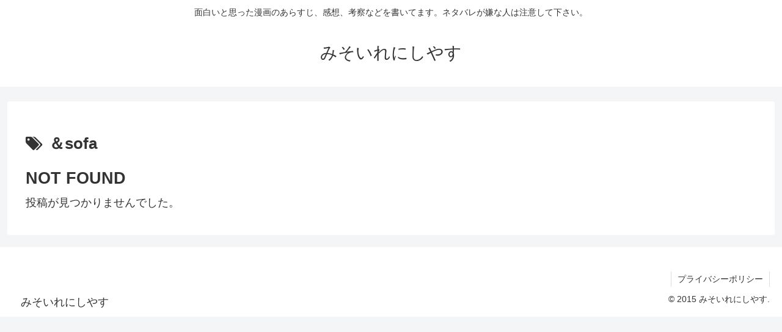

--- FILE ---
content_type: text/css
request_url: https://miscellaneous1.net/wp-content/themes/cocoon-child-master/style.css?ver=6.9&fver=20251214092624
body_size: 667
content:
@charset "UTF-8";

/*!
Theme Name: Cocoon Child
Description: Cocoon専用の子テーマ
Theme URI: https://wp-cocoon.com/
Author: わいひら
Author URI: https://nelog.jp/
Template:   cocoon-master
Version:    1.1.3
*/

/************************************
** 子テーマ用のスタイルを書く
************************************/
/*必要ならばここにコードを書く*/

/************************************
** レスポンシブデザイン用のメディアクエリ
************************************/
/*1023px以下*/
@media screen and (max-width: 1023px){
  /*必要ならばここにコードを書く*/
}

/*834px以下*/
@media screen and (max-width: 834px){
  /*必要ならばここにコードを書く*/
}

/*480px以下*/
@media screen and (max-width: 480px){
  /*必要ならばここにコードを書く*/
}

/* 見出しのデザインリセット */
/*H2 */
.entry-content h2{
border:none;
background:none;
padding: 0;
}

/* H3 */
.entry-content h3{
border:none;
background:none;
padding: 0;
}

/* H4 */
.entry-content h4{
border:none;
background:none;
padding: 0;
}

/* H5 */
.entry-content h5{
border:none;
background:none;
padding: 0;
}

/* H6 */
.entry-content h6{
border:none;
background:none;
padding: 0;
}

h2.entry-card-title {
  	font-size: 120%;
    font-weight: bold;
    background-color: #43779D;
    color: #fff;
    border-left: 0;
    padding: 20px 30px;
}

.article h2{
  	font-size: 120%;
    font-weight: bold;
    background-color: #43779D;
    color: #fff;
    border-left: 0;
    padding: 20px 30px;
}

.article h3{
	border-left: 6px solid #1e90ff;
	font-weight: bold;
	font-size: 120%;
	padding: 15px 7px 10px;
	margin: 15px 5px 5px;
	letter-spacing: 1px;
}

.article h4{
  padding: .5em .75em;
  background-color: #f6f6f6;
  border-radius: 6px;
  border: 1px solid #ccc;
}
/*
.article h2#dan2{
  	font-size: 120%;
    font-weight: bold;
    background-color: #43779D;
    color: #fff;
    border-left: 0;
    padding: 20px 30px;
}

.article h3#dan3{
	border-left: 6px solid #1e90ff;
	font-weight: bold;
	font-size: 120%;
	padding: 15px 7px 10px;
	margin: 15px 5px 5px;
	letter-spacing: 1px;
}

.article h4#dan4{
  padding: .5em .75em;
  background-color: #f6f6f6;
  border-radius: 6px;
  border: 1px solid #ccc;
}
*/

.entry-card-thumb {
	display: none;
	flex: 0 0 auto;
}